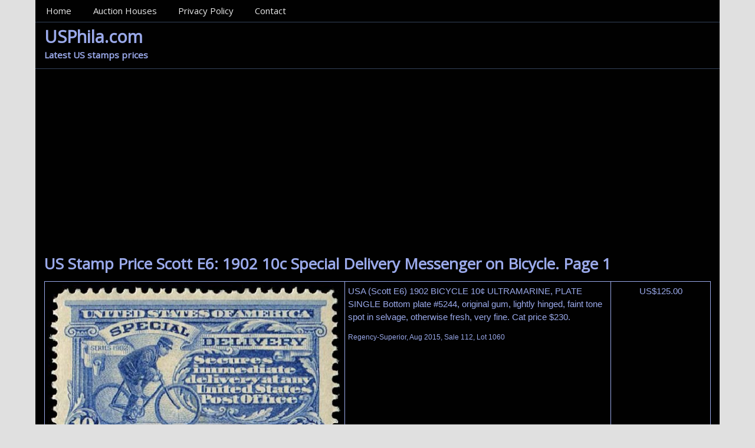

--- FILE ---
content_type: text/html; charset=UTF-8
request_url: http://www.usphila.com/us/stamp/price/scott-e6-page-1
body_size: 10602
content:
<!DOCTYPE html>
<!-- USPhila.com uses HeatMap AdAptive v1.5.3 by heatmaptheme.com -->
<!-- render.php --><html lang="en-US">
<!-- Beginning of <head> -->
<head>
<!-- heatmapthemead_pre_wp_head hook -->
<meta charset="UTF-8" />
<meta name="viewport" content="width=device-width, user-scalable=no, initial-scale=1.0, minimum-scale=1.0, maximum-scale=1.0">
<title>Value of US Stamps Scott E6 - 1902 10c Special Delivery</title>
<link rel="profile" href="http://gmpg.org/xfn/11" /><link rel="pingback" href="http://www.usphila.com/xmlrpc.php" />
<link href="http://fonts.googleapis.com/css?family=Open+Sans" rel="stylesheet" type="text/css"><!-- end of heatmapthemead_pre_wp_head hook -->
<!-- wp_head()--><meta name='robots' content='index, follow, max-image-preview:large, max-snippet:-1, max-video-preview:-1' />
	<style>img:is([sizes="auto" i], [sizes^="auto," i]) { contain-intrinsic-size: 3000px 1500px }</style>
	
	<!-- This site is optimized with the Yoast SEO plugin v25.0 - https://yoast.com/wordpress/plugins/seo/ -->
	<meta name="description" content="Recent US Stamps Value Scott E6 from the major philatelic sales - 1902 10c Special Delivery Messenger on Bicycle. 2015, 2014, 2013, 2012, 2011..." />
	<link rel="canonical" href="https://www.usphila.com/us/stamp/price/scott-e6-page-1" />
	<meta name="twitter:label1" content="Written by" />
	<meta name="twitter:data1" content="meadmin" />
	<meta name="twitter:label2" content="Est. reading time" />
	<meta name="twitter:data2" content="3 minutes" />
	<script type="application/ld+json" class="yoast-schema-graph">{"@context":"https://schema.org","@graph":[{"@type":"WebPage","@id":"https://www.usphila.com/us/stamp/price/scott-e6-page-1","url":"https://www.usphila.com/us/stamp/price/scott-e6-page-1","name":"Value of US Stamps Scott E6 - 1902 10c Special Delivery","isPartOf":{"@id":"https://www.usphila.com/#website"},"primaryImageOfPage":{"@id":"https://www.usphila.com/us/stamp/price/scott-e6-page-1#primaryimage"},"image":{"@id":"https://www.usphila.com/us/stamp/price/scott-e6-page-1#primaryimage"},"thumbnailUrl":"http://www.usphila.com/stamps/us/E6/us-stamp-price-scott-e6-1902-10-cents-special-delivery-regency-112-1060.jpg","datePublished":"2015-02-10T18:48:36+00:00","dateModified":"2015-09-14T17:01:38+00:00","author":{"@id":"https://www.usphila.com/#/schema/person/2c1e2376fbc16e9a5da69dfb83ed36af"},"description":"Recent US Stamps Value Scott E6 from the major philatelic sales - 1902 10c Special Delivery Messenger on Bicycle. 2015, 2014, 2013, 2012, 2011...","breadcrumb":{"@id":"https://www.usphila.com/us/stamp/price/scott-e6-page-1#breadcrumb"},"inLanguage":"en-US","potentialAction":[{"@type":"ReadAction","target":["https://www.usphila.com/us/stamp/price/scott-e6-page-1"]}]},{"@type":"ImageObject","inLanguage":"en-US","@id":"https://www.usphila.com/us/stamp/price/scott-e6-page-1#primaryimage","url":"http://www.usphila.com/stamps/us/E6/us-stamp-price-scott-e6-1902-10-cents-special-delivery-regency-112-1060.jpg","contentUrl":"http://www.usphila.com/stamps/us/E6/us-stamp-price-scott-e6-1902-10-cents-special-delivery-regency-112-1060.jpg"},{"@type":"BreadcrumbList","@id":"https://www.usphila.com/us/stamp/price/scott-e6-page-1#breadcrumb","itemListElement":[{"@type":"ListItem","position":1,"name":"Home","item":"https://www.usphila.com/"},{"@type":"ListItem","position":2,"name":"US Stamp Price Scott E6: 1902 10c Special Delivery Messenger on Bicycle. Page 1"}]},{"@type":"WebSite","@id":"https://www.usphila.com/#website","url":"https://www.usphila.com/","name":"USPhila.com","description":"Latest US stamps prices","potentialAction":[{"@type":"SearchAction","target":{"@type":"EntryPoint","urlTemplate":"https://www.usphila.com/?s={search_term_string}"},"query-input":{"@type":"PropertyValueSpecification","valueRequired":true,"valueName":"search_term_string"}}],"inLanguage":"en-US"},{"@type":"Person","@id":"https://www.usphila.com/#/schema/person/2c1e2376fbc16e9a5da69dfb83ed36af","name":"meadmin","image":{"@type":"ImageObject","inLanguage":"en-US","@id":"https://www.usphila.com/#/schema/person/image/","url":"https://secure.gravatar.com/avatar/35e55263a96762bed6f1d2739c699a77ebff56a49ea62e834973c49615f9f843?s=96&d=mm&r=g","contentUrl":"https://secure.gravatar.com/avatar/35e55263a96762bed6f1d2739c699a77ebff56a49ea62e834973c49615f9f843?s=96&d=mm&r=g","caption":"meadmin"}}]}</script>
	<!-- / Yoast SEO plugin. -->


<link rel="alternate" type="application/rss+xml" title="USPhila.com &raquo; Feed" href="http://www.usphila.com/feed" />
<link rel="alternate" type="application/rss+xml" title="USPhila.com &raquo; Comments Feed" href="http://www.usphila.com/comments/feed" />
<script type="text/javascript">
/* <![CDATA[ */
window._wpemojiSettings = {"baseUrl":"https:\/\/s.w.org\/images\/core\/emoji\/16.0.1\/72x72\/","ext":".png","svgUrl":"https:\/\/s.w.org\/images\/core\/emoji\/16.0.1\/svg\/","svgExt":".svg","source":{"concatemoji":"http:\/\/www.usphila.com\/wp-includes\/js\/wp-emoji-release.min.js?ver=6.8.3"}};
/*! This file is auto-generated */
!function(s,n){var o,i,e;function c(e){try{var t={supportTests:e,timestamp:(new Date).valueOf()};sessionStorage.setItem(o,JSON.stringify(t))}catch(e){}}function p(e,t,n){e.clearRect(0,0,e.canvas.width,e.canvas.height),e.fillText(t,0,0);var t=new Uint32Array(e.getImageData(0,0,e.canvas.width,e.canvas.height).data),a=(e.clearRect(0,0,e.canvas.width,e.canvas.height),e.fillText(n,0,0),new Uint32Array(e.getImageData(0,0,e.canvas.width,e.canvas.height).data));return t.every(function(e,t){return e===a[t]})}function u(e,t){e.clearRect(0,0,e.canvas.width,e.canvas.height),e.fillText(t,0,0);for(var n=e.getImageData(16,16,1,1),a=0;a<n.data.length;a++)if(0!==n.data[a])return!1;return!0}function f(e,t,n,a){switch(t){case"flag":return n(e,"\ud83c\udff3\ufe0f\u200d\u26a7\ufe0f","\ud83c\udff3\ufe0f\u200b\u26a7\ufe0f")?!1:!n(e,"\ud83c\udde8\ud83c\uddf6","\ud83c\udde8\u200b\ud83c\uddf6")&&!n(e,"\ud83c\udff4\udb40\udc67\udb40\udc62\udb40\udc65\udb40\udc6e\udb40\udc67\udb40\udc7f","\ud83c\udff4\u200b\udb40\udc67\u200b\udb40\udc62\u200b\udb40\udc65\u200b\udb40\udc6e\u200b\udb40\udc67\u200b\udb40\udc7f");case"emoji":return!a(e,"\ud83e\udedf")}return!1}function g(e,t,n,a){var r="undefined"!=typeof WorkerGlobalScope&&self instanceof WorkerGlobalScope?new OffscreenCanvas(300,150):s.createElement("canvas"),o=r.getContext("2d",{willReadFrequently:!0}),i=(o.textBaseline="top",o.font="600 32px Arial",{});return e.forEach(function(e){i[e]=t(o,e,n,a)}),i}function t(e){var t=s.createElement("script");t.src=e,t.defer=!0,s.head.appendChild(t)}"undefined"!=typeof Promise&&(o="wpEmojiSettingsSupports",i=["flag","emoji"],n.supports={everything:!0,everythingExceptFlag:!0},e=new Promise(function(e){s.addEventListener("DOMContentLoaded",e,{once:!0})}),new Promise(function(t){var n=function(){try{var e=JSON.parse(sessionStorage.getItem(o));if("object"==typeof e&&"number"==typeof e.timestamp&&(new Date).valueOf()<e.timestamp+604800&&"object"==typeof e.supportTests)return e.supportTests}catch(e){}return null}();if(!n){if("undefined"!=typeof Worker&&"undefined"!=typeof OffscreenCanvas&&"undefined"!=typeof URL&&URL.createObjectURL&&"undefined"!=typeof Blob)try{var e="postMessage("+g.toString()+"("+[JSON.stringify(i),f.toString(),p.toString(),u.toString()].join(",")+"));",a=new Blob([e],{type:"text/javascript"}),r=new Worker(URL.createObjectURL(a),{name:"wpTestEmojiSupports"});return void(r.onmessage=function(e){c(n=e.data),r.terminate(),t(n)})}catch(e){}c(n=g(i,f,p,u))}t(n)}).then(function(e){for(var t in e)n.supports[t]=e[t],n.supports.everything=n.supports.everything&&n.supports[t],"flag"!==t&&(n.supports.everythingExceptFlag=n.supports.everythingExceptFlag&&n.supports[t]);n.supports.everythingExceptFlag=n.supports.everythingExceptFlag&&!n.supports.flag,n.DOMReady=!1,n.readyCallback=function(){n.DOMReady=!0}}).then(function(){return e}).then(function(){var e;n.supports.everything||(n.readyCallback(),(e=n.source||{}).concatemoji?t(e.concatemoji):e.wpemoji&&e.twemoji&&(t(e.twemoji),t(e.wpemoji)))}))}((window,document),window._wpemojiSettings);
/* ]]> */
</script>
<style id='wp-emoji-styles-inline-css' type='text/css'>

	img.wp-smiley, img.emoji {
		display: inline !important;
		border: none !important;
		box-shadow: none !important;
		height: 1em !important;
		width: 1em !important;
		margin: 0 0.07em !important;
		vertical-align: -0.1em !important;
		background: none !important;
		padding: 0 !important;
	}
</style>
<link rel='stylesheet' id='wp-block-library-css' href='http://www.usphila.com/wp-includes/css/dist/block-library/style.min.css?ver=6.8.3' type='text/css' media='all' />
<style id='classic-theme-styles-inline-css' type='text/css'>
/*! This file is auto-generated */
.wp-block-button__link{color:#fff;background-color:#32373c;border-radius:9999px;box-shadow:none;text-decoration:none;padding:calc(.667em + 2px) calc(1.333em + 2px);font-size:1.125em}.wp-block-file__button{background:#32373c;color:#fff;text-decoration:none}
</style>
<style id='global-styles-inline-css' type='text/css'>
:root{--wp--preset--aspect-ratio--square: 1;--wp--preset--aspect-ratio--4-3: 4/3;--wp--preset--aspect-ratio--3-4: 3/4;--wp--preset--aspect-ratio--3-2: 3/2;--wp--preset--aspect-ratio--2-3: 2/3;--wp--preset--aspect-ratio--16-9: 16/9;--wp--preset--aspect-ratio--9-16: 9/16;--wp--preset--color--black: #000000;--wp--preset--color--cyan-bluish-gray: #abb8c3;--wp--preset--color--white: #ffffff;--wp--preset--color--pale-pink: #f78da7;--wp--preset--color--vivid-red: #cf2e2e;--wp--preset--color--luminous-vivid-orange: #ff6900;--wp--preset--color--luminous-vivid-amber: #fcb900;--wp--preset--color--light-green-cyan: #7bdcb5;--wp--preset--color--vivid-green-cyan: #00d084;--wp--preset--color--pale-cyan-blue: #8ed1fc;--wp--preset--color--vivid-cyan-blue: #0693e3;--wp--preset--color--vivid-purple: #9b51e0;--wp--preset--gradient--vivid-cyan-blue-to-vivid-purple: linear-gradient(135deg,rgba(6,147,227,1) 0%,rgb(155,81,224) 100%);--wp--preset--gradient--light-green-cyan-to-vivid-green-cyan: linear-gradient(135deg,rgb(122,220,180) 0%,rgb(0,208,130) 100%);--wp--preset--gradient--luminous-vivid-amber-to-luminous-vivid-orange: linear-gradient(135deg,rgba(252,185,0,1) 0%,rgba(255,105,0,1) 100%);--wp--preset--gradient--luminous-vivid-orange-to-vivid-red: linear-gradient(135deg,rgba(255,105,0,1) 0%,rgb(207,46,46) 100%);--wp--preset--gradient--very-light-gray-to-cyan-bluish-gray: linear-gradient(135deg,rgb(238,238,238) 0%,rgb(169,184,195) 100%);--wp--preset--gradient--cool-to-warm-spectrum: linear-gradient(135deg,rgb(74,234,220) 0%,rgb(151,120,209) 20%,rgb(207,42,186) 40%,rgb(238,44,130) 60%,rgb(251,105,98) 80%,rgb(254,248,76) 100%);--wp--preset--gradient--blush-light-purple: linear-gradient(135deg,rgb(255,206,236) 0%,rgb(152,150,240) 100%);--wp--preset--gradient--blush-bordeaux: linear-gradient(135deg,rgb(254,205,165) 0%,rgb(254,45,45) 50%,rgb(107,0,62) 100%);--wp--preset--gradient--luminous-dusk: linear-gradient(135deg,rgb(255,203,112) 0%,rgb(199,81,192) 50%,rgb(65,88,208) 100%);--wp--preset--gradient--pale-ocean: linear-gradient(135deg,rgb(255,245,203) 0%,rgb(182,227,212) 50%,rgb(51,167,181) 100%);--wp--preset--gradient--electric-grass: linear-gradient(135deg,rgb(202,248,128) 0%,rgb(113,206,126) 100%);--wp--preset--gradient--midnight: linear-gradient(135deg,rgb(2,3,129) 0%,rgb(40,116,252) 100%);--wp--preset--font-size--small: 13px;--wp--preset--font-size--medium: 20px;--wp--preset--font-size--large: 36px;--wp--preset--font-size--x-large: 42px;--wp--preset--spacing--20: 0.44rem;--wp--preset--spacing--30: 0.67rem;--wp--preset--spacing--40: 1rem;--wp--preset--spacing--50: 1.5rem;--wp--preset--spacing--60: 2.25rem;--wp--preset--spacing--70: 3.38rem;--wp--preset--spacing--80: 5.06rem;--wp--preset--shadow--natural: 6px 6px 9px rgba(0, 0, 0, 0.2);--wp--preset--shadow--deep: 12px 12px 50px rgba(0, 0, 0, 0.4);--wp--preset--shadow--sharp: 6px 6px 0px rgba(0, 0, 0, 0.2);--wp--preset--shadow--outlined: 6px 6px 0px -3px rgba(255, 255, 255, 1), 6px 6px rgba(0, 0, 0, 1);--wp--preset--shadow--crisp: 6px 6px 0px rgba(0, 0, 0, 1);}:where(.is-layout-flex){gap: 0.5em;}:where(.is-layout-grid){gap: 0.5em;}body .is-layout-flex{display: flex;}.is-layout-flex{flex-wrap: wrap;align-items: center;}.is-layout-flex > :is(*, div){margin: 0;}body .is-layout-grid{display: grid;}.is-layout-grid > :is(*, div){margin: 0;}:where(.wp-block-columns.is-layout-flex){gap: 2em;}:where(.wp-block-columns.is-layout-grid){gap: 2em;}:where(.wp-block-post-template.is-layout-flex){gap: 1.25em;}:where(.wp-block-post-template.is-layout-grid){gap: 1.25em;}.has-black-color{color: var(--wp--preset--color--black) !important;}.has-cyan-bluish-gray-color{color: var(--wp--preset--color--cyan-bluish-gray) !important;}.has-white-color{color: var(--wp--preset--color--white) !important;}.has-pale-pink-color{color: var(--wp--preset--color--pale-pink) !important;}.has-vivid-red-color{color: var(--wp--preset--color--vivid-red) !important;}.has-luminous-vivid-orange-color{color: var(--wp--preset--color--luminous-vivid-orange) !important;}.has-luminous-vivid-amber-color{color: var(--wp--preset--color--luminous-vivid-amber) !important;}.has-light-green-cyan-color{color: var(--wp--preset--color--light-green-cyan) !important;}.has-vivid-green-cyan-color{color: var(--wp--preset--color--vivid-green-cyan) !important;}.has-pale-cyan-blue-color{color: var(--wp--preset--color--pale-cyan-blue) !important;}.has-vivid-cyan-blue-color{color: var(--wp--preset--color--vivid-cyan-blue) !important;}.has-vivid-purple-color{color: var(--wp--preset--color--vivid-purple) !important;}.has-black-background-color{background-color: var(--wp--preset--color--black) !important;}.has-cyan-bluish-gray-background-color{background-color: var(--wp--preset--color--cyan-bluish-gray) !important;}.has-white-background-color{background-color: var(--wp--preset--color--white) !important;}.has-pale-pink-background-color{background-color: var(--wp--preset--color--pale-pink) !important;}.has-vivid-red-background-color{background-color: var(--wp--preset--color--vivid-red) !important;}.has-luminous-vivid-orange-background-color{background-color: var(--wp--preset--color--luminous-vivid-orange) !important;}.has-luminous-vivid-amber-background-color{background-color: var(--wp--preset--color--luminous-vivid-amber) !important;}.has-light-green-cyan-background-color{background-color: var(--wp--preset--color--light-green-cyan) !important;}.has-vivid-green-cyan-background-color{background-color: var(--wp--preset--color--vivid-green-cyan) !important;}.has-pale-cyan-blue-background-color{background-color: var(--wp--preset--color--pale-cyan-blue) !important;}.has-vivid-cyan-blue-background-color{background-color: var(--wp--preset--color--vivid-cyan-blue) !important;}.has-vivid-purple-background-color{background-color: var(--wp--preset--color--vivid-purple) !important;}.has-black-border-color{border-color: var(--wp--preset--color--black) !important;}.has-cyan-bluish-gray-border-color{border-color: var(--wp--preset--color--cyan-bluish-gray) !important;}.has-white-border-color{border-color: var(--wp--preset--color--white) !important;}.has-pale-pink-border-color{border-color: var(--wp--preset--color--pale-pink) !important;}.has-vivid-red-border-color{border-color: var(--wp--preset--color--vivid-red) !important;}.has-luminous-vivid-orange-border-color{border-color: var(--wp--preset--color--luminous-vivid-orange) !important;}.has-luminous-vivid-amber-border-color{border-color: var(--wp--preset--color--luminous-vivid-amber) !important;}.has-light-green-cyan-border-color{border-color: var(--wp--preset--color--light-green-cyan) !important;}.has-vivid-green-cyan-border-color{border-color: var(--wp--preset--color--vivid-green-cyan) !important;}.has-pale-cyan-blue-border-color{border-color: var(--wp--preset--color--pale-cyan-blue) !important;}.has-vivid-cyan-blue-border-color{border-color: var(--wp--preset--color--vivid-cyan-blue) !important;}.has-vivid-purple-border-color{border-color: var(--wp--preset--color--vivid-purple) !important;}.has-vivid-cyan-blue-to-vivid-purple-gradient-background{background: var(--wp--preset--gradient--vivid-cyan-blue-to-vivid-purple) !important;}.has-light-green-cyan-to-vivid-green-cyan-gradient-background{background: var(--wp--preset--gradient--light-green-cyan-to-vivid-green-cyan) !important;}.has-luminous-vivid-amber-to-luminous-vivid-orange-gradient-background{background: var(--wp--preset--gradient--luminous-vivid-amber-to-luminous-vivid-orange) !important;}.has-luminous-vivid-orange-to-vivid-red-gradient-background{background: var(--wp--preset--gradient--luminous-vivid-orange-to-vivid-red) !important;}.has-very-light-gray-to-cyan-bluish-gray-gradient-background{background: var(--wp--preset--gradient--very-light-gray-to-cyan-bluish-gray) !important;}.has-cool-to-warm-spectrum-gradient-background{background: var(--wp--preset--gradient--cool-to-warm-spectrum) !important;}.has-blush-light-purple-gradient-background{background: var(--wp--preset--gradient--blush-light-purple) !important;}.has-blush-bordeaux-gradient-background{background: var(--wp--preset--gradient--blush-bordeaux) !important;}.has-luminous-dusk-gradient-background{background: var(--wp--preset--gradient--luminous-dusk) !important;}.has-pale-ocean-gradient-background{background: var(--wp--preset--gradient--pale-ocean) !important;}.has-electric-grass-gradient-background{background: var(--wp--preset--gradient--electric-grass) !important;}.has-midnight-gradient-background{background: var(--wp--preset--gradient--midnight) !important;}.has-small-font-size{font-size: var(--wp--preset--font-size--small) !important;}.has-medium-font-size{font-size: var(--wp--preset--font-size--medium) !important;}.has-large-font-size{font-size: var(--wp--preset--font-size--large) !important;}.has-x-large-font-size{font-size: var(--wp--preset--font-size--x-large) !important;}
:where(.wp-block-post-template.is-layout-flex){gap: 1.25em;}:where(.wp-block-post-template.is-layout-grid){gap: 1.25em;}
:where(.wp-block-columns.is-layout-flex){gap: 2em;}:where(.wp-block-columns.is-layout-grid){gap: 2em;}
:root :where(.wp-block-pullquote){font-size: 1.5em;line-height: 1.6;}
</style>
<link rel='stylesheet' id='style-css' href='http://www.usphila.com/wp-content/themes/heatmap-adaptive/style.css?ver=20130606' type='text/css' media='all' />
<link rel='stylesheet' id='darthed-css' href='http://www.usphila.com/wp-content/themes/heatmap-adaptive/colours/darthed.css' type='text/css' media='all' />
<script type="text/javascript" src="http://www.usphila.com/wp-includes/js/jquery/jquery.min.js?ver=3.7.1" id="jquery-core-js"></script>
<script type="text/javascript" src="http://www.usphila.com/wp-includes/js/jquery/jquery-migrate.min.js?ver=3.4.1" id="jquery-migrate-js"></script>
<script type="text/javascript" src="http://www.usphila.com/wp-content/themes/heatmap-adaptive/js/small-menu.js?ver=6.8.3" id="heatmapthemead-small-menu-js"></script>
<link rel="https://api.w.org/" href="http://www.usphila.com/wp-json/" /><link rel="alternate" title="JSON" type="application/json" href="http://www.usphila.com/wp-json/wp/v2/posts/1535" /><link rel="EditURI" type="application/rsd+xml" title="RSD" href="http://www.usphila.com/xmlrpc.php?rsd" />
<meta name="generator" content="WordPress 6.8.3" />
<link rel='shortlink' href='http://www.usphila.com/?p=1535' />
<link rel="alternate" title="oEmbed (JSON)" type="application/json+oembed" href="http://www.usphila.com/wp-json/oembed/1.0/embed?url=http%3A%2F%2Fwww.usphila.com%2Fus%2Fstamp%2Fprice%2Fscott-e6-page-1" />
<link rel="alternate" title="oEmbed (XML)" type="text/xml+oembed" href="http://www.usphila.com/wp-json/oembed/1.0/embed?url=http%3A%2F%2Fwww.usphila.com%2Fus%2Fstamp%2Fprice%2Fscott-e6-page-1&#038;format=xml" />
		<style>
			/* Link color */
			a {
				color: #1b8be0;
			}
		</style>
			<style>
			/* Max Width */
			#heatmapthemead-leaderboard,
			nav.main-navigation,
			nav.secondary-navigation,
			#heatmapthemead-branding-container,
			.heatmapthemead-layout-both-sidebars #heatmapthemead-main,
			.heatmapthemead-layout-primary-sidebar-content #heatmapthemead-main,
			.heatmapthemead-layout-content-secondary-sidebar #heatmapthemead-main,
			.heatmapthemead-layout-content #heatmapthemead-main
			{
				max-width: 1160px;
			}
		</style>
		
				<style>
				#heatmapthemead-header, #heatmapthemead-footer { 
					max-width: 1160px; 
				} 
			</style>
					
					<style>
					/* Font Style */
					h1,h2,h3,h4,h5,h6,
					#heatmapthemead-header-text p#site-title,
					#heatmapthemead-header-text p#site-description { font-family: 'Open Sans', Arial, Helvetica, sans-serif; }
					.heatmapthemead-menu { font-family: 'Open Sans', Arial, Helvetica, sans-serif; }
					body { font-size: 1.7em; }
					body, button, input, select, textarea { font-family:  Arial, Helvetica, sans-serif; }
				</style> 
			<style type="text/css">.recentcomments a{display:inline !important;padding:0 !important;margin:0 !important;}</style>	<style type="text/css">
			#site-title a,
		#site-description {
			color: #9AA9EA !important;
		}
		</style>
	<style id="sccss">table {
     border-collapse: collapse;
     width: 100%;
 }

table, th, td {
  	border-style:solid;	
    border-width:1px; 
    border-color:#9AA9EA; 
}

td, th {
     padding: 5px;
}

td.tdImage {
 	width: 45%;
    text-align: center;
    vertical-align: center;
}

img.lotImage {
  width: 100%;
  height:auto;
}

td.tdDescr {
 	width: 40%; 
    text-align: left;
    vertical-align: top;
}

.tdDescrAdditional { 
  	font-size: 80%;
}

td.tdSoldFor {
 	width: 15%; 
    text-align: center;
    vertical-align: top;
}

.scottNav {
    text-align: center;
}

.goToNumberForm {
    text-align: center;
}


@media only screen and (max-width: 768px) { 
  	.priceTable td { display:block; }
    .priceTable td.tdSoldFor { border-bottom-width: 6px; } 
}

@media screen and (max-width: 360px) {
  .priceTable td { width: 326px; }
  table, th, td { font-size: 120%; }  
}  
@media screen and (min-width: 361px) and (max-width: 600px) {
  .priceTable td { width: 560px; }
  table, th, td { font-size: 120%; } 
}  
@media screen and (min-width: 601px) and (max-width: 640px) {
  .priceTable td { width: 596px; }
  table, th, td { font-size: 130%; } 
}  
@media screen and (min-width: 641px) and (max-width: 768px)  {
  .priceTable td { width: 724px; }
  table, th, td { font-size: 130%; } 
}  

@media screen and (min-width: 769px) and (max-width: 1024px)  {
  table, th, td { font-size: 120%; } 
}  

</style><link rel="next" href="http://www.usphila.com/us/stamp/price/scott-e6-page-2"><!-- End of wp_head() -->
<!-- heatmapthemead_post_wp_head hook -->
<!-- end of heatmapthemead_post_wp_head hook -->
</head>
<!-- End of <head> -->
<body class="wp-singular post-template-default single single-post postid-1535 single-format-standard wp-theme-heatmap-adaptive heatmapthemead-layout-content  heatmapthemead-max-width-1160  heatmapthemead-posted-by-off">
<!-- heatmapthemead_start_body hook -->
<!-- end of heatmapthemead_start_body hook -->
<!-- The Header Bars -->
<div id="heatmapthemead-header-wipe">
<div id="heatmapthemead-header">
<div id="heatmapthemead-header-container">
  
		<div id="heatmapthemead-primary-menu" class="heatmapthemead-menu">
			<nav role="navigation" class="site-navigation main-navigation">
				<p class="primary-small-nav-text">	
					MainMenu				</p>
				<div class="menu-mainmenu-container"><ul id="menu-mainmenu" class="menu"><li id="menu-item-422" class="menu-item menu-item-type-custom menu-item-object-custom menu-item-home menu-item-422"><a href="http://www.usphila.com/">Home</a></li>
<li id="menu-item-426" class="menu-item menu-item-type-post_type menu-item-object-page menu-item-426"><a href="http://www.usphila.com/auction-houses">Auction Houses</a></li>
<li id="menu-item-423" class="menu-item menu-item-type-post_type menu-item-object-page menu-item-423"><a href="http://www.usphila.com/privacy-policy">Privacy Policy</a></li>
<li id="menu-item-430" class="menu-item menu-item-type-post_type menu-item-object-page menu-item-430"><a href="http://www.usphila.com/contact">Contact</a></li>
</ul></div>			</nav>
		</div>
			<div id="heatmapthemead-header-branding">
		<div id="heatmapthemead-branding-container">
							<header id="branding" role="banner">
							<div id="heatmapthemead-header-text">
			<aside>
				<p id="site-title"><a href="http://www.usphila.com/" title="USPhila.com" rel="home">USPhila.com</a></p>
				<p id="site-description">Latest US stamps prices</p>
			</aside>
		</div>
					</header><!-- #branding -->
					</div><!-- #heatmapthemead-branding-container -->
	</div><!-- #heatmapthemead-header-branding -->		
</div> <!-- id="heatmapthemead-header-container" -->
</div> <!-- id="heatmapthemead-header" -->
</div> <!-- id="heatmapthemead-header-wipe" -->
<!-- The main part of the page (with content and sidebars) -->
<div id="heatmapthemead-main-wipe">
<div id="heatmapthemead-main">
<div id="heatmapthemead-content">
<div id="heatmapthemead-the-content" class="site-content">
<div id="heatmapthemead-the-content-container" role="main">
	
	
		<article id="post-1535" class="post-1535 post type-post status-publish format-standard hentry category-us">
		
					<header class="entry-header">
			<h1 class="entry-title"><a href="http://www.usphila.com/us/stamp/price/scott-e6-page-1" title="Permalink to US Stamp Price Scott E6: 1902 10c Special Delivery Messenger on Bicycle. Page 1" rel="bookmark">US Stamp Price Scott E6: 1902 10c Special Delivery Messenger on Bicycle. Page 1</a></h1>
		</header> <!-- heatmapthemead-entry-header -->
	<div class="entry-content"><table class="priceTable">
<tr class="priceRow" itemscope itemtype="http://schema.org/Product" >
<meta itemprop="category" content="Arts &#038; Entertainment &gt; Hobbies &#038; Creative Arts &gt; Collectibles &gt; Postage Stamps" /> </p>
<td class="tdImage">
<img decoding="async" class="lotImage" src="http://www.usphila.com/stamps/us/E6/us-stamp-price-scott-e6-1902-10-cents-special-delivery-regency-112-1060.jpg" title="Regency-Superior, Aug 2015, Sale 112, Lot 1060. US Stamp Price Scott Cat. #E6 - 10c 1902 Special Delivery" alt="US Stamp Price Scott Cat. #E6 - 10c 1902 Special Delivery. Regency-Superior, Aug 2015, Sale 112, Lot 1060" itemprop="image" />
</td>
<td class="tdDescr">
<p itemprop="name" >USA (Scott E6) 1902 BICYCLE 10¢ ULTRAMARINE, PLATE SINGLE Bottom plate #5244, original gum, lightly hinged, faint tone spot in selvage, otherwise fresh, very fine. Cat price $230. </p>
<p class="tdDescrAdditional">Regency-Superior, Aug 2015, Sale 112, Lot 1060</p>
</td>
<td class="tdSoldFor" title="Hammer Price. Subject to buyer's premium "  >
<span itemprop="offers" itemscope itemtype="http://schema.org/Offer" ><span itemprop="priceCurrency" content="USD" >US$</span><span itemprop="price" content="125.00">125.00</span></span>
</td>
</tr>
<p><span id="more-1535"></span></p>
<tr class="priceRow" itemscope itemtype="http://schema.org/Product" >
<meta itemprop="category" content="Arts &#038; Entertainment &gt; Hobbies &#038; Creative Arts &gt; Collectibles &gt; Postage Stamps" /> </p>
<td class="tdImage">
<img decoding="async" class="lotImage" src="http://www.usphila.com/stamps/us/E6/cost-of-us-stamp-scott-e6-1902-10-cents-special-delivery-regency-112-1057.jpg" title="Regency-Superior, Aug 2015, Sale 112, Lot 1057. Cost of US Stamp Scott E6 - 10c 1902 Special Delivery" alt="Cost of US Stamp Scott E6 - 10c 1902 Special Delivery. Regency-Superior, Aug 2015, Sale 112, Lot 1057" itemprop="image" />
</td>
<td class="tdDescr">
<p itemprop="name" >USA (Scott E6) 1902 BICYCLE 10¢ ULTRAMARINE Choice stamp, fresh, MINT never hinged, incredibly well centered, extremely fine. (2014 PSE Cert #01282555) Cat $525. </p>
<p class="tdDescrAdditional">Regency-Superior, Aug 2015, Sale 112, Lot 1057</p>
</td>
<td class="tdSoldFor" title="Hammer Price. Subject to buyer's premium "  >
<span itemprop="offers" itemscope itemtype="http://schema.org/Offer" ><span itemprop="priceCurrency" content="USD" >US$</span><span itemprop="price" content="1100.00">1,100.00</span></span>
</td>
</tr>
<tr class="priceRow" itemscope itemtype="http://schema.org/Product" >
<meta itemprop="category" content="Arts &#038; Entertainment &gt; Hobbies &#038; Creative Arts &gt; Collectibles &gt; Postage Stamps" /> </p>
<td class="tdImage">
<img decoding="async" class="lotImage" src="http://www.usphila.com/stamps/us/E6/price-of-us-stamps-scott-e6-1902-10-cents-special-delivery-regency-112-1059.jpg" title="Regency-Superior, Aug 2015, Sale 112, Lot 1059. Prices of US Stamps Scott Catalog # E6 - 1902 10c Special Delivery" alt="Prices of US Stamps Scott Catalog # E6 - 1902 10c Special Delivery. Regency-Superior, Aug 2015, Sale 112, Lot 1059" itemprop="image" />
</td>
<td class="tdDescr">
<p itemprop="name" >USA (Scott E6) 1902 BICYCLE 10¢ ULTRAMARINE Fresh, MINT never hinged, fine to very fine. (2002 PSE Cert #00082132) Cat $525. </p>
<p class="tdDescrAdditional">Regency-Superior, Aug 2015, Sale 112, Lot 1059</p>
</td>
<td class="tdSoldFor" title="Hammer Price. Subject to buyer's premium "  >
<span itemprop="offers" itemscope itemtype="http://schema.org/Offer" ><span itemprop="priceCurrency" content="USD" >US$</span><span itemprop="price" content="260.00">260.00</span></span>
</td>
</tr>
<tr class="priceRow" itemscope itemtype="http://schema.org/Product" >
<meta itemprop="category" content="Arts &#038; Entertainment &gt; Hobbies &#038; Creative Arts &gt; Collectibles &gt; Postage Stamps" /> </p>
<td class="tdImage">
<img decoding="async" class="lotImage" src="http://www.usphila.com/stamps/us/E6/us-stamps-prices-scott-e6-1902-10-cents-special-delivery-spinkshreves-151-373.jpg" title="Spink Shreves Galleries, Jul 2015, Sale 151, Lot 373. Cost of US Stamps Scott Catalog E6 - 10c 1902 Special Delivery" alt="Cost of US Stamps Scott Catalog E6 - 10c 1902 Special Delivery. Spink Shreves Galleries, Jul 2015, Sale 151, Lot 373" itemprop="image" />
</td>
<td class="tdDescr">
<p itemprop="name" >Scott #E6, 10c Ultramarine, bottom plate no. 1173 mint single, unusually well centered and margined, lovely pastel color, o.g., lightly hinged, choice very fine; 2015 PSAG certificate. </p>
<p class="tdDescrAdditional">Spink Shreves Galleries, Jul 2015, Sale 151, Lot 373</p>
</td>
<td class="tdSoldFor" title="Hammer Price. Subject to buyer's premium "  >
<span itemprop="offers" itemscope itemtype="http://schema.org/Offer" ><span itemprop="priceCurrency" content="USD" >US$</span><span itemprop="price" content="110.00">110.00</span></span>
</td>
</tr>
<tr class="priceRow" itemscope itemtype="http://schema.org/Product" >
<meta itemprop="category" content="Arts &#038; Entertainment &gt; Hobbies &#038; Creative Arts &gt; Collectibles &gt; Postage Stamps" /> </p>
<td class="tdImage">
<img decoding="async" class="lotImage" src="http://www.usphila.com/stamps/us/E6/price-of-us-stamp-scott-e6-1902-10-cents-special-delivery-cherrystone-201507-98.jpg" title="Cherrystone Auctions, Jul 2015, Sale 201507, Lot 98. Prices of US Stamps Scott Catalog #E6: 10c 1902 Special Delivery" alt="Prices of US Stamps Scott Catalog #E6: 10c 1902 Special Delivery. Cherrystone Auctions, Jul 2015, Sale 201507, Lot 98" itemprop="image" />
</td>
<td class="tdDescr">
<p itemprop="name" >United States &#8211; Special Delivery 1902 10c ultramarine, n.h., v.f., with 2013 PSE cert.</p>
<p class="tdDescrAdditional">Cherrystone Auctions, Jul 2015, Sale 201507, Lot 98</p>
</td>
<td class="tdSoldFor" title="Hammer Price. Subject to buyer's premium "  >
<span itemprop="offers" itemscope itemtype="http://schema.org/Offer" ><span itemprop="priceCurrency" content="USD" >US$</span><span itemprop="price" content="230.00">230.00</span></span>
</td>
</tr>
<tr class="tableAdRow">
<td class="tableAdTD" colspan="3">
<script async src="//pagead2.googlesyndication.com/pagead/js/adsbygoogle.js"></script>
<!-- USPhila.com Adaptive Table -->
<ins class="adsbygoogle"
     style="display:block"
     data-ad-client="ca-pub-3171654135769681"
     data-ad-slot="8231108851"
     data-ad-format="auto"></ins>
<script>
(adsbygoogle = window.adsbygoogle || []).push({});
</script>
</td>
</tr>
<!-- 
-->
<tr class="priceRow" itemscope itemtype="http://schema.org/Product" >
<meta itemprop="category" content="Arts &#038; Entertainment &gt; Hobbies &#038; Creative Arts &gt; Collectibles &gt; Postage Stamps" /> </p>
<td class="tdImage">
<img decoding="async" class="lotImage" src="http://www.usphila.com/stamps/us/E6/us-stamp-prices-scott-e6-1902-10-cents-special-delivery-kelleher-669-3281.jpg" title="Daniel Kelleher Auctions, May 2015, Sale 669, Lot 3281. Costs of US Stamp Scott Catalog # E6 - 1902 10c Special Delivery" alt="Costs of US Stamp Scott Catalog # E6 - 1902 10c Special Delivery. Daniel Kelleher Auctions, May 2015, Sale 669, Lot 3281" itemprop="image" />
</td>
<td class="tdDescr">
<p itemprop="name" >Special Delivery, 1902, 10¢ ultramarine (Scott E6), o.g., previously hinged, extremely intense color, much deeper and richer than normaly found on this issue, Fine to Very Fine. Scott $230. Estimate value $100 &#8211; 150. </p>
<p class="tdDescrAdditional">Daniel Kelleher Auctions, May 2015, Sale 669, Lot 3281</p>
</td>
<td class="tdSoldFor" title="Hammer Price. Subject to buyer's premium "  >
<span itemprop="offers" itemscope itemtype="http://schema.org/Offer" ><span itemprop="priceCurrency" content="USD" >US$</span><span itemprop="price" content="50.00">50.00</span></span>
</td>
</tr>
<tr class="priceRow" itemscope itemtype="http://schema.org/Product" >
<meta itemprop="category" content="Arts &#038; Entertainment &gt; Hobbies &#038; Creative Arts &gt; Collectibles &gt; Postage Stamps" /> </p>
<td class="tdImage">
<img decoding="async" class="lotImage" src="http://www.usphila.com/stamps/us/E6/us-stamp-price-scott-e6-1902-10-cents-special-delivery-kelleher-669-3280.jpg" title="Daniel Kelleher Auctions, May 2015, Sale 669, Lot 3280. Values of US Stamps Scott Cat. #E6 - 10c 1902 Special Delivery" alt="Values of US Stamps Scott Cat. #E6 - 10c 1902 Special Delivery. Daniel Kelleher Auctions, May 2015, Sale 669, Lot 3280" itemprop="image" />
</td>
<td class="tdDescr">
<p itemprop="name" >Special Delivery, 1902, 10¢ ultramarine (Scott E6), top margin single with plate number, o.g., barest trace of hinge (appears never hinged), brilliant color, the stamp just barely &#8220;touched&#8221; by hinge mark in the selvage that touches a couple perfroations of the stamp itself, Fine to Very Fine. Scott $230. Estimate value $150 &#8211; 200. </p>
<p class="tdDescrAdditional">Daniel Kelleher Auctions, May 2015, Sale 669, Lot 3280</p>
</td>
<td class="tdSoldFor" title="Hammer Price. Subject to buyer's premium "  >
<span itemprop="offers" itemscope itemtype="http://schema.org/Offer" ><span itemprop="priceCurrency" content="USD" >US$</span><span itemprop="price" content="80.00">80.00</span></span>
</td>
</tr>
<tr class="priceRow" itemscope itemtype="http://schema.org/Product" >
<meta itemprop="category" content="Arts &#038; Entertainment &gt; Hobbies &#038; Creative Arts &gt; Collectibles &gt; Postage Stamps" /> </p>
<td class="tdImage">
<img decoding="async" class="lotImage" src="http://www.usphila.com/stamps/us/E6/us-stamps-prices-scott-e6-1902-10-cents-special-delivery-siegel-1096-833.jpg" title="Robert Siegel Auction Galleries, Apr 2015, Sale 1096, Lot 833. Value of US Stamps Scott E6: 10c 1902 Special Delivery" alt="Value of US Stamps Scott E6: 10c 1902 Special Delivery. Robert Siegel Auction Galleries, Apr 2015, Sale 1096, Lot 833" itemprop="image" />
</td>
<td class="tdDescr">
<p itemprop="name" >10c Ultramarine, Special Delivery (Scott E6). Bottom imprint and plate no. 1775 block of six, original gum, few light hinge marks, brilliant color, Fine-Very Fine </p>
<p class="tdDescrAdditional">Robert Siegel Auction Galleries, Apr 2015, Sale 1096, Lot 833</p>
</td>
<td class="tdSoldFor" title="Hammer Price. Subject to buyer's premium "  >
<span itemprop="offers" itemscope itemtype="http://schema.org/Offer" ><span itemprop="priceCurrency" content="USD" >US$</span><span itemprop="price" content="1000.00">1,000.00</span></span>
</td>
</tr>
<tr class="priceRow" itemscope itemtype="http://schema.org/Product" >
<meta itemprop="category" content="Arts &#038; Entertainment &gt; Hobbies &#038; Creative Arts &gt; Collectibles &gt; Postage Stamps" /> </p>
<td class="tdImage">
<img decoding="async" class="lotImage" src="http://www.usphila.com/stamps/us/E6/price-of-us-stamps-scott-e6-1902-10-cents-special-delivery-siegel-1094-19.jpg" title="Robert Siegel Auction Galleries, Mar 2015, Sale 1094, Lot 19. US Stamps Values Scott #E6: 10c 1902 Special Delivery" alt="US Stamps Values Scott #E6: 10c 1902 Special Delivery. Robert Siegel Auction Galleries, Mar 2015, Sale 1094, Lot 19" itemprop="image" />
</td>
<td class="tdDescr">
<p itemprop="name" >10c Ultramarine, Special Delivery (Scott E6). Top imprint and plate no. 1776 block of six, h.r. slivers in selvage and in corners of stamps reinforcing some perf separations, deep color, crease thru position 1 and top left selvage, otherwise Very Fine </p>
<p class="tdDescrAdditional">Robert Siegel Auction Galleries, Mar 2015, Sale 1094, Lot 19</p>
</td>
<td class="tdSoldFor" title="Hammer Price. Subject to buyer's premium "  >
<span itemprop="offers" itemscope itemtype="http://schema.org/Offer" ><span itemprop="priceCurrency" content="USD" >US$</span><span itemprop="price" content="700.00">700.00</span></span>
</td>
</tr>
<tr class="priceRow" itemscope itemtype="http://schema.org/Product" >
<meta itemprop="category" content="Arts &#038; Entertainment &gt; Hobbies &#038; Creative Arts &gt; Collectibles &gt; Postage Stamps" /> </p>
<td class="tdImage">
<img decoding="async" class="lotImage" src="http://www.usphila.com/stamps/us/E6/price-of-us-stamp-scott-e6-1902-10-cents-special-delivery-siegel-1094-18.jpg" title="Robert Siegel Auction Galleries, Mar 2015, Sale 1094, Lot 18. Prices of US Stamps Scott Catalogue # E6: 10c 1902 Special Delivery" alt="Prices of US Stamps Scott Catalogue # E6: 10c 1902 Special Delivery. Robert Siegel Auction Galleries, Mar 2015, Sale 1094, Lot 18" itemprop="image" />
</td>
<td class="tdDescr">
<p itemprop="name" >10c Ultramarine, Special Delivery (Scott E6). Wide margins and choice centering, lightly hinged in one corner, bright color, Extremely Fine Gem, ex Merlin, with 2005 P.S.E. certificate (OGph, XF-Superb 95; SMQ $550.00) </p>
<p class="tdDescrAdditional">Robert Siegel Auction Galleries, Mar 2015, Sale 1094, Lot 18</p>
</td>
<td class="tdSoldFor" title="Hammer Price. Subject to buyer's premium "  >
<span itemprop="offers" itemscope itemtype="http://schema.org/Offer" ><span itemprop="priceCurrency" content="USD" >US$</span><span itemprop="price" content="1100.00">1,100.00</span></span>
</td>
</tr>
<tr class="tableAdRow">
<td class="tableAdTD" colspan="3">
<script async src="//pagead2.googlesyndication.com/pagead/js/adsbygoogle.js"></script>
<!-- USPhila.com Adaptive Table -->
<ins class="adsbygoogle"
     style="display:block"
     data-ad-client="ca-pub-3171654135769681"
     data-ad-slot="8231108851"
     data-ad-format="auto"></ins>
<script>
(adsbygoogle = window.adsbygoogle || []).push({});
</script>
</td>
</tr>
<!-- 
-->
<tr class="priceRow" itemscope itemtype="http://schema.org/Product" >
<meta itemprop="category" content="Arts &#038; Entertainment &gt; Hobbies &#038; Creative Arts &gt; Collectibles &gt; Postage Stamps" /> </p>
<td class="tdImage">
<img decoding="async" class="lotImage" src="http://www.usphila.com/stamps/us/E6/us-stamps-value-scott-e6-1902-10-cents-special-delivery-cherrystone-201503-86.jpg" title="Cherrystone Auctions, Mar 2015, Sale 201503, Lot 86. US Stamp Values Scott Catalogue E6 - 1902 10c Special Delivery" alt="US Stamp Values Scott Catalogue E6 - 1902 10c Special Delivery. Cherrystone Auctions, Mar 2015, Sale 201503, Lot 86" itemprop="image" />
</td>
<td class="tdDescr">
<p itemprop="name" >United States &#8211; Special Delivery 1902 10c ultramarine, bottom imprint single, n.h. (hinged in selvage), fine</p>
<p class="tdDescrAdditional">Cherrystone Auctions, Mar 2015, Sale 201503, Lot 86</p>
</td>
<td class="tdSoldFor" title="Hammer Price. Subject to buyer's premium "  >
<span itemprop="offers" itemscope itemtype="http://schema.org/Offer" ><span itemprop="priceCurrency" content="USD" >US$</span><span itemprop="price" content="190.00">190.00</span></span>
</td>
</tr>
<tr class="priceRow" itemscope itemtype="http://schema.org/Product" >
<meta itemprop="category" content="Arts &#038; Entertainment &gt; Hobbies &#038; Creative Arts &gt; Collectibles &gt; Postage Stamps" /> </p>
<td class="tdImage">
<img decoding="async" class="lotImage" src="http://www.usphila.com/stamps/us/E6/us-stamps-value-scott-e6-1902-10-cents-special-delivery-kelleher-663-2096.jpg" title="Daniel Kelleher Auctions, Jan 2015, Sale 663, Lot 2096. US Stamps Price Scott # E6 - 10c 1902 Special Delivery" alt="US Stamps Price Scott # E6 - 10c 1902 Special Delivery. Daniel Kelleher Auctions, Jan 2015, Sale 663, Lot 2096" itemprop="image" />
</td>
<td class="tdDescr">
<p itemprop="name" >Special Delivery, 1902, 10¢ ultramarine (Scott E6), o.g., never hinged, handsome example of this terribly difficult set in immaculate mint condition, Very Fine. Scott $525. Estimate $350 &#8211; 500. </p>
<p class="tdDescrAdditional">Daniel Kelleher Auctions, Jan 2015, Sale 663, Lot 2096</p>
</td>
<td class="tdSoldFor" title="Hammer Price. Subject to buyer's premium "  >
<span itemprop="offers" itemscope itemtype="http://schema.org/Offer" ><span itemprop="priceCurrency" content="USD" >US$</span><span itemprop="price" content="325.00">325.00</span></span>
</td>
</tr>
<tr class="priceRow" itemscope itemtype="http://schema.org/Product" >
<meta itemprop="category" content="Arts &#038; Entertainment &gt; Hobbies &#038; Creative Arts &gt; Collectibles &gt; Postage Stamps" /> </p>
<td class="tdImage">
<img decoding="async" class="lotImage" src="http://www.usphila.com/stamps/us/E6/cost-of-us-stamp-scott-e6-1902-10-cents-special-delivery-kelleher-663-2097.jpg" title="Daniel Kelleher Auctions, Jan 2015, Sale 663, Lot 2097. Price of US Stamp Scott E6 - 10c 1902 Special Delivery" alt="Price of US Stamp Scott E6 - 10c 1902 Special Delivery. Daniel Kelleher Auctions, Jan 2015, Sale 663, Lot 2097" itemprop="image" />
</td>
<td class="tdDescr">
<p itemprop="name" >Special Delivery, 1902, 10¢ ultramarine (Scott E6), o.g., never hinged, gorgeous mint stamp with a fantastic shade of blue, the deepest and richest color you&#8217;ll ever see on this difficult issue, Fine to Very Fine, 2014 P.F. certificate. Scott $525. Estimate $200 &#8211; 300. </p>
<p class="tdDescrAdditional">Daniel Kelleher Auctions, Jan 2015, Sale 663, Lot 2097</p>
</td>
<td class="tdSoldFor" title="Hammer Price. Subject to buyer's premium "  >
<span itemprop="offers" itemscope itemtype="http://schema.org/Offer" ><span itemprop="priceCurrency" content="USD" >US$</span><span itemprop="price" content="275.00">275.00</span></span>
</td>
</tr>
<tr class="priceRow" itemscope itemtype="http://schema.org/Product" >
<meta itemprop="category" content="Arts &#038; Entertainment &gt; Hobbies &#038; Creative Arts &gt; Collectibles &gt; Postage Stamps" /> </p>
<td class="tdImage">
<img decoding="async" class="lotImage" src="http://www.usphila.com/stamps/us/E6/us-stamp-values-scott-e6-1902-10-cents-special-delivery-spinkshreves-150-235.jpg" title="Spink Shreves Galleries, Jan 2015, Sale 150, Lot 235. Value of US Stamps Scott Cat. #E6 - 1902 10c Special Delivery" alt="Value of US Stamps Scott Cat. #E6 - 1902 10c Special Delivery. Spink Shreves Galleries, Jan 2015, Sale 150, Lot 235" itemprop="image" />
</td>
<td class="tdDescr">
<p itemprop="name" >Scott #E6, 10c Ultramarine, bottom partial imprint single, especially well centered within wide margins, brilliantly rich color and an unusually strong impression, o.g., n.h., an extremely fine example of one of the most difficult special delivery stamps to find in premium quality; 2014 PF certificate. </p>
<p class="tdDescrAdditional">Spink Shreves Galleries, Jan 2015, Sale 150, Lot 235</p>
</td>
<td class="tdSoldFor" title="Hammer Price. Subject to buyer's premium "  >
<span itemprop="offers" itemscope itemtype="http://schema.org/Offer" ><span itemprop="priceCurrency" content="USD" >US$</span><span itemprop="price" content="550.00">550.00</span></span>
</td>
</tr>
<tr class="priceRow" itemscope itemtype="http://schema.org/Product" >
<meta itemprop="category" content="Arts &#038; Entertainment &gt; Hobbies &#038; Creative Arts &gt; Collectibles &gt; Postage Stamps" /> </p>
<td class="tdImage">
<img decoding="async" class="lotImage" src="http://www.usphila.com/stamps/us/E6/us-stamp-value-scott-e6-1902-10-cents-special-delivery-regency-109-1444.jpg" title="Regency-Superior, Jan 2015, Sale 109, Lot 1444. Value of US Stamps Scott E6 - 1902 10c Special Delivery" alt="Value of US Stamps Scott E6 - 1902 10c Special Delivery. Regency-Superior, Jan 2015, Sale 109, Lot 1444" itemprop="image" />
</td>
<td class="tdDescr">
<p itemprop="name" >USA (Scott E6) 1902 BICYCLE 10¢ ULTRAMARINE, RE-ISSUE BLOCK Top margin block of 4, part imprint and re-issue plate #5245-09, beautiful deep rich color, unused, no gum, fine to very fine. Cat for OG singles. Cat $920. </p>
<p class="tdDescrAdditional">Regency-Superior, Jan 2015, Sale 109, Lot 1444</p>
</td>
<td class="tdSoldFor" title="Hammer Price. Subject to buyer's premium "  >
<span itemprop="offers" itemscope itemtype="http://schema.org/Offer" ><span itemprop="priceCurrency" content="USD" >US$</span><span itemprop="price" content="200.00">200.00</span></span>
</td>
</tr>
<tr class="tableAdRow">
<td class="tableAdTD" colspan="3">
<script async src="//pagead2.googlesyndication.com/pagead/js/adsbygoogle.js"></script>
<!-- USPhila.com Adaptive Table -->
<ins class="adsbygoogle"
     style="display:block"
     data-ad-client="ca-pub-3171654135769681"
     data-ad-slot="8231108851"
     data-ad-format="auto"></ins>
<script>
(adsbygoogle = window.adsbygoogle || []).push({});
</script>
</td>
</tr>
<!-- 
-->
</table>
<div id="heatmapthemead-post-navigation">
<nav role="navigation" id="nav-below" class="site-navigation post-navigation">
<div class="nav-next"><a href="http://www.usphila.com/us/stamp/price/scott-e6-page-2" rel="next">Older prices<span class="meta-nav">&raquo;</span></a></div>
</nav>
</div>
<form id="navForm" class="goToNumberForm" > 
    <input type="submit" value="Search Scott number:" />
	<input type="text" id="navInput" size="4" maxlength="4" 
	pattern="(?:C|CL|E|J|K|O|PR|Q|JQ|R|RB|RC|RD|RE|REA|REF|RF|RG|RH|RJ|RJA|RK|RM|RO|RS|RT|RU|RV|RW|c|cl|e|j|k|o|pr|q|jq|r|rb|rc|rd|re|rea|ref|rf|rg|rh|rj|rja|rk|rm|ro|rs|rt|ru|rv|rw|)\d{1,3}(?:[A-Ha-h]|(?:X|XU|x|xu)\d{1,2}|)[a-n]{0,1}" title="Scott number (Examples: 282C, C14)" 
	value="" required />
</form>
</div> <!-- .entry-content --><div id="heatmapthemead-widget-position-postbelow" class="heatmapthemead-widget-position heatmapthemead-postbelow widget-area" role="complementary"><aside id="ceelements-2" class="widget widget_ceelements"><div class="scottNav"><a href="http://www.usphila.com/us/stamp/price/scott-e3-page-1" title="US Stamp Value Scott E3: 1893 10c Special Delivery Messenger Running. Page 1">US Scott E3</a> <a href="http://www.usphila.com/us/stamp/price/scott-e4-page-1" title="US Stamps Prices Scott E4: 1894 10c Special Delivery Messenger Running. Page 1">US Scott E4</a> <a href="http://www.usphila.com/us/stamp/price/scott-e5-page-1" title="US Stamp Value Scott E5: 1895 10c Special Delivery Messenger Running. Page 1">US Scott E5</a> US Scott E6 <a href="http://www.usphila.com/us/stamp/price/scott-e7-page-1" title="US Stamp Value Scott E7: 1908 10c Special Delivery Helmet of Mercury. Page 1">US Scott E7</a> <a href="http://www.usphila.com/us/stamp/price/scott-e8-page-1" title="Price of US Stamps Scott E8: 1911 10c Special Delivery Messenger on Bicycle. Page 1">US Scott E8</a> <a href="http://www.usphila.com/us/stamp/price/scott-e9-page-1" title="US Stamps Prices Scott E9: 1914 10c Special Delivery Messenger on Bicycle. Page 1">US Scott E9</a> </div></aside></div> <!-- id="heatmapthemead-widget-position-postbelow" -->
		</article><!-- #post-1535 -->        
	</div> <!-- id="heatmapthemead-the-content-container" --> 
</div> <!-- id="heatmapthemead-the-content" --> 
</div> <!-- id="heatmapthemead-content" --> 
</div> <!-- id="heatmapthemead-main" -->
</div> <!-- id="heatmapthemead-main-wipe" -->
<!-- Footer -->
<div id="heatmapthemead-footer-wipe">
<div id="heatmapthemead-footer">
<div id="heatmapthemead-footer-container" role="complementary">
</div> <!-- id="heatmapthemead-footer-container" -->
</div> <!-- id="heatmapthemead-footer" -->
</div> <!-- id="heatmapthemead-footer-wipe" -->
<!-- wp_footer() -->
<script type="speculationrules">
{"prefetch":[{"source":"document","where":{"and":[{"href_matches":"\/*"},{"not":{"href_matches":["\/wp-*.php","\/wp-admin\/*","\/wp-content\/uploads\/*","\/wp-content\/*","\/wp-content\/plugins\/*","\/wp-content\/themes\/heatmap-adaptive\/*","\/*\\?(.+)"]}},{"not":{"selector_matches":"a[rel~=\"nofollow\"]"}},{"not":{"selector_matches":".no-prefetch, .no-prefetch a"}}]},"eagerness":"conservative"}]}
</script>
<script type="text/javascript" src="http://www.usphila.com/wp-content/uploads/cache/23b58def11b45727d3351702515f86af.js?ver=6.8.3" id="23b58def11b45727d3351702515f86af-js"></script>
<script type="text/javascript" src="http://www.usphila.com/wp-content/uploads/cache/9d608db145ea87505c1cd535bcb77c45.js?ver=6.8.3" id="9d608db145ea87505c1cd535bcb77c45-js"></script>
<!-- End of wp_footer() -->
<!-- Number of Queries:50   Seconds: 0.120-->
<!-- heatmapthemead_end_body hook -->
<!-- END BODY Scripts -->
<script>
  (function(i,s,o,g,r,a,m){i['GoogleAnalyticsObject']=r;i[r]=i[r]||function(){
  (i[r].q=i[r].q||[]).push(arguments)},i[r].l=1*new Date();a=s.createElement(o),
  m=s.getElementsByTagName(o)[0];a.async=1;a.src=g;m.parentNode.insertBefore(a,m)
  })(window,document,'script','//www.google-analytics.com/analytics.js','ga');

  ga('create', 'UA-5837715-28', 'auto');
  ga('send', 'pageview');

</script>

<!-- end of heatmapthemead_end_body hook -->
</body>
</html>
<!-- End of render.php -->


--- FILE ---
content_type: text/html; charset=utf-8
request_url: https://www.google.com/recaptcha/api2/aframe
body_size: 268
content:
<!DOCTYPE HTML><html><head><meta http-equiv="content-type" content="text/html; charset=UTF-8"></head><body><script nonce="KM9KFtWu3S956EnfOlZ9PA">/** Anti-fraud and anti-abuse applications only. See google.com/recaptcha */ try{var clients={'sodar':'https://pagead2.googlesyndication.com/pagead/sodar?'};window.addEventListener("message",function(a){try{if(a.source===window.parent){var b=JSON.parse(a.data);var c=clients[b['id']];if(c){var d=document.createElement('img');d.src=c+b['params']+'&rc='+(localStorage.getItem("rc::a")?sessionStorage.getItem("rc::b"):"");window.document.body.appendChild(d);sessionStorage.setItem("rc::e",parseInt(sessionStorage.getItem("rc::e")||0)+1);localStorage.setItem("rc::h",'1770009751560');}}}catch(b){}});window.parent.postMessage("_grecaptcha_ready", "*");}catch(b){}</script></body></html>

--- FILE ---
content_type: text/css
request_url: http://www.usphila.com/wp-content/themes/heatmap-adaptive/colours/darthed.css
body_size: 1735
content:
/* 
This file is part of HeatMap Theme AdAptive
See license.txt (distributed with this file) for details of
license, contributors, copyright notices, credits and trademarks.
*/


/* BACKGROUND
-------------------------- */
body {
	background: #e0e0e0;				/* BG */
}


/* MAIN TEXT
-------------------------- */

body,
button,
input {
	color: #9AA9EA;						/* TEXT */}

select,
textarea {
	background-color: #010101; 			/* BG */
	color: #9AA9EA;						/* TEXT */}


/* GLOBAL LINKS
-------------------------- */

a {
	color: #1000C4;						/* HMTAC 7 */
}

a:visited {
	color: #999;						/* HMTAC 8 */
}

a:hover,
a:focus,
a:active {
	color: #06F;						/* HOVER */
}

h1.entry-title,
h1.entry-title a,
h1.entry-title a:visited,
h1.entry-title a:link,
h2.entry-title a,
h2.entry-title a:visited,
h2.entry-title a:link,
.heatmapthemead-post-details a:link,
.heatmapthemead-post-details a:visited {
	color: #9AA9EA;							/* Link and visited */
}

h1.entry-title a:hover,
h1.entry-title a:focus,
h1.entry-title a:active,
h2.entry-title a:hover,
h2.entry-title a:focus,
h2.entry-title a:active,
.heatmapthemead-post-details a:hover,
.heatmapthemead-post-details a:focus,
.heatmapthemead-post-details a:active {
	color: #06F;							/* Hover, focus and active */
}

/* HEADER
-------------------------- */

#heatmapthemead-header-branding {
	background:  #010101; 				/* BG */			
	border-bottom: 1px solid #334259;	/* DIVIDER */
}

#heatmapthemead-header-text h1 a {
	color: #9AA9EA;						/* TEXT */
	text-shadow: none;
}

#heatmapthemead-header-text p#site-title a {
	color: #9AA9EA;						/* TEXT */
	text-shadow: none;
}

#heatmapthemead-header-text h2 {
	color: #9AA9EA;						/* TEXT */
	text-shadow: none;
}

#heatmapthemead-header-text p#site-description {
	color: #9AA9EA;						/* TEXT */
	text-shadow: none;
}


/* LEADERBOARD
-------------------------- */

#heatmapthemead-leaderboard {
	background-color: #010101;			/* BG */
}


/* PRIMARY MENU
-------------------------- */

#heatmapthemead-primary-menu   {
	background: #010101;				/* BG */
	border-bottom: solid 1px #334259;   /* DIVIDER */                       
}

#heatmapthemead-primary-menu .main-navigation a {
	color: #E9E9E9;						/* LITETEXT */ 
}

#heatmapthemead-primary-menu .main-navigation ul ul a {
	background: #334259;				/* DIVIDER */ 								
	border-bottom: 1px solid #1E2537;	/* DARKLITE */ 
	color: #E9E9E9;						/* LITETEXT */ 
}

#heatmapthemead-primary-menu .main-navigation li:hover > a,		
#heatmapthemead-primary-menu .main-navigation ul ul :hover > a,
#heatmapthemead-primary-menu .main-navigation a:focus {
	background: #1E2537;				/* DARKLITE */
	color: #E9E9E9;	 					/* LITETEXT */
}

/* SMALL PRIMARY MENU
-------------------------- */

#heatmapthemead-primary-menu .main-small-navigation p {
	color: #E9E9E9;						/* LITETEXT */ 
}

#heatmapthemead-primary-menu .main-small-navigation ul a {
	background: #F9F9F9;				/* LITETEXT */
	border-bottom: 1px solid #1E2537;	/* DARKLITE */
	color: #010101; 					/* BG */
}

#heatmapthemead-primary-menu .main-small-navigation ul a:hover {
	background: #334259;				/* DIVIDER */ 				
	color:#F9F9F9;						/* LITETEXT */
}


/* SECONDARY MENU 
-------------------------- */

#heatmapthemead-secondary-menu {
	background: #010101; 				/* BG */								
	border-bottom: solid 1px #334259;	/* DIVIDER */
}

#heatmapthemead-secondary-menu .secondary-navigation a {
	color: #E9E9E9;						/* LITETEXT */ 
	text-shadow: none;								
}

#heatmapthemead-secondary-menu .secondary-navigation ul ul a {
	background: #334259;				/* DIVIDER */ 						
	border-bottom: 1px solid #1E2537;	/* DARKLITE */ 
	color: #E9E9E9;						/* LITETEXT */ 
}

#heatmapthemead-secondary-menu .secondary-navigation li:hover > a,
#heatmapthemead-secondary-menu .secondary-navigation ul ul :hover > a,
#heatmapthemead-secondary-menu .secondary-navigation a:focus {
	background: #1E2537;				/* DARKLITE */
	color: #E9E9E9;	 					/* LITETEXT */ 
}


/* SMALL SECONDARY MENU 
-------------------------- */

#heatmapthemead-secondary-menu .secondary-small-navigation p {
	color: #E9E9E9;						/* LITETEXT */ 	
}

#heatmapthemead-secondary-menu .secondary-small-navigation ul a {
	background: #F9F9F9;				/* LITETEXT */
	border-bottom: 1px solid #1E2537;	/* DARKLITE */
	color: #010101; 					/* BG */
}

#heatmapthemead-secondary-menu .secondary-small-navigation ul a:hover {
	background: #334259;				/* DIVIDER */ 				
	color:#F9F9F9;						/* LITETEXT */
}


/* FOOTER MENU 
-------------------------- */

#heatmapthemead-footer-menu .footer-navigation {
	color: #E9E9E9;						/* LITETEXT */ 
	background: #010101; 				/* BG */
	border-top: solid 1px #334259;		/* DIVIDER */
}

#heatmapthemead-footer-menu .footer-navigation a {
	color: #E9E9E9;						/* LITETEXT */ 
}

#heatmapthemead-footer-menu .footer-navigation li:hover > a {
	color: #9AA9EA;						/* TEXT */}


/* CREDITS
-------------------------- */

#heatmapthemead-credits {
	background: #010101; 				/* BG */
	color: #334259;						/* DIVIDER */ 
	text-shadow: none;
}

#heatmapthemead-credits p a {
	color: #334259;						/* DIVIDER */ 
}


/* MAIN
-------------------------- */

#heatmapthemead-main {
	background-color: #010101;			/* BG */
}


/* FEATURED PAGE
-------------------------- */

#heatmapthemead-featured-page {
	background-color:#333333;
}

#heatmapthemead-featured-page h1 {
	color: #9AA9EA;	
}


/* STICKY
-------------------------- */

.sticky {
	background-color: #333333;
}

/* PAGE HEADER
-------------------------- */

.page-header { 
	background-color: #333333;
}

/* PAGE / POST
-------------------------- */

.heatmapthemead-article { 
	border-bottom: 1px solid #334259;	/* DIVIDER */ 
}


/* MORE LINKS
-------------------------- */

a.more-link,
.heatmapthemead-edit-link a {
	color: #E9E9E9;						/* LITETEXT */ 
	background: #334259;				/* DIVIDER */ 	
}

a.more-link:hover,
.heatmapthemead-edit-link a:hover {
	background: #06F;					/* HOVER */
}

a.more-link:active,
.heatmapthemead-edit-link a:active {
	background: #06F;					/* HOVER */
}


/* INTRA POST NAV 
-------------------------- */

.page-links a {
	color: #E9E9E9;						/* LITETEXT */ 
	background: #334259;				/* DIVIDER */ 	
}

.page-links a:hover {
	background: #06F;					/* HOVER */
}

.page-links a:active {
	background: #06F;					/* HOVER */
}


/* BLOG POSTS NAVIGATION
-------------------------- */

.nav-previous a,
.nav-next a {
	color: #E9E9E9;						/* LITETEXT */ 
	background: #334259;				/* DIVIDER */ 
}

.nav-previous a,
.nav-next a {
	color: #E9E9E9;						/* LITETEXT */ 
	background: #334259;				/* DIVIDER */ 
}

.nav-next a:hover,
.nav-previous a:hover {
	background: #06F;					/* HOVER */
}

.nav-next a:hover,
.nav-previous a:hover {
	background: #06F;					/* HOVER */
}


/* SEARCH
-------------------------- */

input#s {
	background: url(../images/search-light.png) no-repeat 5px 6px #010101; /* BG */
}


/* GALLERY 
-------------------------- */

.gallery img {
	box-shadow: none;
	border: 1px solid #334259;			/* DIVIDER */ 	
	background: #010101; 				/* BG */
}

.gallery .gallery-caption {
	color: #9AA9EA;						/* TEXT */}

/* COMMENTS
-------------------------- */

h2#comments-title {
	border-top: #334259 1px solid;		/* DIVIDER */
}

.heatmapthemead-comment-article, .heatmapthemead-comment-pingback {
	border-bottom: solid 1px #334259;	/* DIVIDER */
}

.heatmapthemead-comment-article img { 
	border: 1px solid #334259;			/* DIVIDER */ 
}

a.comment-reply-link, a#cancel-comment-reply-link  {
	border: 1px solid #334259;			/* DIVIDER */ 
	border-color: #9AA9EA;				/* TEXT */
	background: #010101;				/* BG */
}

a.comment-reply-link:hover, a#cancel-comment-reply-link:hover,
a.comment-reply-link:active, a#cancel-comment-reply-link:active {
	background: #010101; 				/* BG */
	border-color: #E9E9E9;				/* LITETEXT */ 
	color: #E9E9E9;						/* LITETEXT */ 
}

a.comment-reply-link:focus,  a#cancel-comment-reply-link:active:focus {
	border-color: #E9E9E9;				/* LITETEXT */ 
}

a.comment-reply-link {
	color: #9AA9EA;						/* TEXT */}

a#cancel-comment-reply-link { 
	color:  #9AA9EA;					/* TEXT */}

#respond .form-allowed-tags {
	color: #9AA9EA;						/* TEXT */}


/* BUTTONS
-------------------------- */

button,
html input[type="button"],
input[type="reset"],
input[type="submit"] {
	border: 1px solid #9AA9EA;			/* TEXT */
	border-color: #9AA9EA;				/* TEXT */
	background: #010101; 				/* BG */
}

button:hover,
html input[type="button"]:hover,
input[type="reset"]:hover,
input[type="submit"]:hover {
	background: #010101; 				/* BG */
	border-color: #E9E9E9;				/* LITETEXT */ 
	color: #E9E9E9;						/* LITETEXT */ 
}

button:focus,
html input[type="button"]:focus,
input[type="reset"]:focus,
input[type="submit"]:focus,
button:active,
html input[type="button"]:active,
input[type="reset"]:active,
input[type="submit"]:active {
	border-color: #E9E9E9;				/* LITETEXT */ 
}


/* TEXT AREAS
-------------------------- */

input[type=text],
textarea {
	color: #9AA9EA;						/* TEXT */
	border: 1px solid #9AA9EA;			/* TEXT */}

input[type=text]:focus,
textarea:focus {
	color: #9AA9EA;						/* TEXT */}


/* MISC
-------------------------- */

hr {
	background-color: #334259;  		/* DIVIDER */ 
}

pre {
	background: #010101; 				/* BG */
}

abbr, acronym {
	border-bottom: 1px solid #334259;	/* DIVIDER */ 
}

mark, ins {
	color: 		#010101; 				/* BG */
	background: #E9E9E9;				/* LITETEXT */ 
}